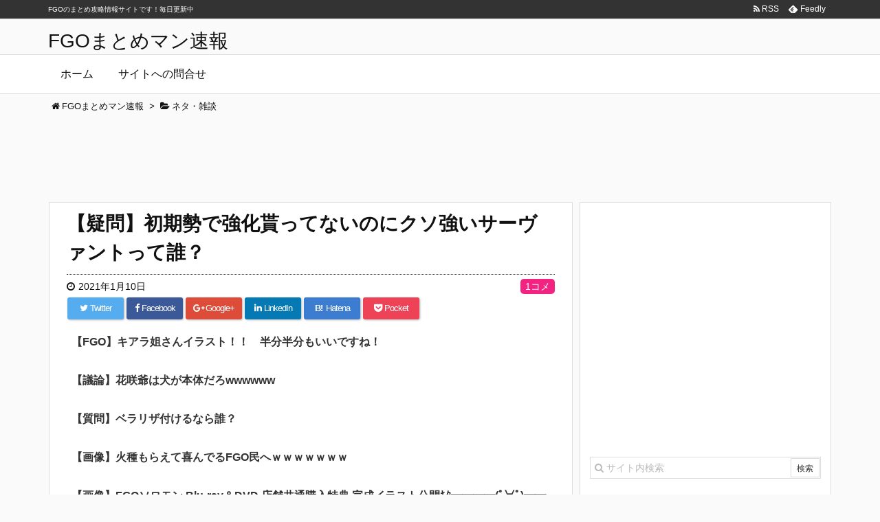

--- FILE ---
content_type: text/html; charset=UTF-8
request_url: https://xn--fgo-yb4b8dta56dif.xyz/68826
body_size: 18392
content:
<!DOCTYPE html>
<html lang="ja" itemscope itemtype="http://schema.org/WebPage">
<head prefix="og: http://ogp.me/ns# article: http://ogp.me/ns/article# fb: http://ogp.me/ns/fb#">
<meta charset="UTF-8" />
<meta http-equiv="X-UA-Compatible" content="IE=edge" />
<meta name="referrer" content="origin">
<meta name="viewport" content="width=device-width, initial-scale=1, user-scalable=yes" />
<title>【疑問】初期勢で強化貰ってないのにクソ強いサーヴァントって誰？ | FGOまとめマン速報</title>
<meta name="robots" content="max-image-preview:large" />
<link rel="dns-prefetch" href="//stats.wp.com" />
<link rel="dns-prefetch" href="//v0.wordpress.com" />
<link rel="dns-prefetch" href="//i0.wp.com" />
<meta name="description" content="&nbsp; 399: 名無しさん 2021/01/10(日) 19:29:04.228 初期勢で強化貰ってないのにクソ強いサーヴァントって誰？ 401: 名無しさん 2021/01/10(日) 19..." />
<meta property="og:type" content="article" />
<meta property="og:url" content="https://xn--fgo-yb4b8dta56dif.xyz/68826" />
<meta property="og:title" content="【疑問】初期勢で強化貰ってないのにクソ強いサーヴァントって誰？ | FGOまとめマン速報" />
<meta property="og:description" content="&nbsp; 399: 名無しさん 2021/01/10(日) 19:29:04.228 初期勢で強化貰ってないのにクソ強いサーヴァントって誰？ 401: 名無しさん 2021/0..." />
<meta property="og:image" content="https://i0.wp.com/xn--fgo-yb4b8dta56dif.xyz/wp-content/uploads/2021/01/ozgsU6z.jpg?fit=1176%2C1467&ssl=1" />
<meta property="og:site_name" content="FGOまとめマン速報" />
<meta property="og:locale" content="ja_JP" />
<meta property="article:section" content="ネタ・雑談" />
<meta property="article:published_time" content="2021-01-10T22:00:48Z" />
<meta property="article:modified_time" content="2021-01-10T21:20:41Z" />
<meta name="twitter:card" content="summary" />
<meta name="twitter:domain" content="xn--fgo-yb4b8dta56dif.xyz" />
		<!-- This site uses the Google Analytics by MonsterInsights plugin v8.15 - Using Analytics tracking - https://www.monsterinsights.com/ -->
							<script src="//www.googletagmanager.com/gtag/js?id=UA-110017189-1"  data-cfasync="false" data-wpfc-render="false" async></script>
			<script data-cfasync="false" data-wpfc-render="false">
				var mi_version = "8.15";
				var mi_track_user = true;
				var mi_no_track_reason = "";
				
								var disableStrs = [
															"ga-disable-UA-110017189-1",
									];

				/* Function to detect opted out users */
				function __gtagTrackerIsOptedOut() {
					for (var index = 0; index < disableStrs.length; index++) {
						if (document.cookie.indexOf(disableStrs[index] + "=true") > -1) {
							return true;
						}
					}

					return false;
				}

				/* Disable tracking if the opt-out cookie exists. */
				if (__gtagTrackerIsOptedOut()) {
					for (var index = 0; index < disableStrs.length; index++) {
						window[disableStrs[index]] = true;
					}
				}

				/* Opt-out function */
				function __gtagTrackerOptout() {
					for (var index = 0; index < disableStrs.length; index++) {
						document.cookie = disableStrs[index] + "=true; expires=Thu, 31 Dec 2099 23:59:59 UTC; path=/";
						window[disableStrs[index]] = true;
					}
				}

				if ("undefined" === typeof gaOptout) {
					function gaOptout() {
						__gtagTrackerOptout();
					}
				}
								window.dataLayer = window.dataLayer || [];

				window.MonsterInsightsDualTracker = {
					helpers: {},
					trackers: {},
				};
				if (mi_track_user) {
					function __gtagDataLayer() {
						dataLayer.push(arguments);
					}

					function __gtagTracker(type, name, parameters) {
						if (!parameters) {
							parameters = {};
						}

						if (parameters.send_to) {
							__gtagDataLayer.apply(null, arguments);
							return;
						}

						if (type === "event") {
							
														parameters.send_to = monsterinsights_frontend.ua;
							__gtagDataLayer(type, name, parameters);
													} else {
							__gtagDataLayer.apply(null, arguments);
						}
					}

					__gtagTracker("js", new Date());
					__gtagTracker("set", {
						"developer_id.dZGIzZG": true,
											});
															__gtagTracker("config", "UA-110017189-1", {"forceSSL":"true"} );
										window.gtag = __gtagTracker;										(function () {
						/* https://developers.google.com/analytics/devguides/collection/analyticsjs/ */
						/* ga and __gaTracker compatibility shim. */
						var noopfn = function () {
							return null;
						};
						var newtracker = function () {
							return new Tracker();
						};
						var Tracker = function () {
							return null;
						};
						var p = Tracker.prototype;
						p.get = noopfn;
						p.set = noopfn;
						p.send = function () {
							var args = Array.prototype.slice.call(arguments);
							args.unshift("send");
							__gaTracker.apply(null, args);
						};
						var __gaTracker = function () {
							var len = arguments.length;
							if (len === 0) {
								return;
							}
							var f = arguments[len - 1];
							if (typeof f !== "object" || f === null || typeof f.hitCallback !== "function") {
								if ("send" === arguments[0]) {
									var hitConverted, hitObject = false, action;
									if ("event" === arguments[1]) {
										if ("undefined" !== typeof arguments[3]) {
											hitObject = {
												"eventAction": arguments[3],
												"eventCategory": arguments[2],
												"eventLabel": arguments[4],
												"value": arguments[5] ? arguments[5] : 1,
											}
										}
									}
									if ("pageview" === arguments[1]) {
										if ("undefined" !== typeof arguments[2]) {
											hitObject = {
												"eventAction": "page_view",
												"page_path": arguments[2],
											}
										}
									}
									if (typeof arguments[2] === "object") {
										hitObject = arguments[2];
									}
									if (typeof arguments[5] === "object") {
										Object.assign(hitObject, arguments[5]);
									}
									if ("undefined" !== typeof arguments[1].hitType) {
										hitObject = arguments[1];
										if ("pageview" === hitObject.hitType) {
											hitObject.eventAction = "page_view";
										}
									}
									if (hitObject) {
										action = "timing" === arguments[1].hitType ? "timing_complete" : hitObject.eventAction;
										hitConverted = mapArgs(hitObject);
										__gtagTracker("event", action, hitConverted);
									}
								}
								return;
							}

							function mapArgs(args) {
								var arg, hit = {};
								var gaMap = {
									"eventCategory": "event_category",
									"eventAction": "event_action",
									"eventLabel": "event_label",
									"eventValue": "event_value",
									"nonInteraction": "non_interaction",
									"timingCategory": "event_category",
									"timingVar": "name",
									"timingValue": "value",
									"timingLabel": "event_label",
									"page": "page_path",
									"location": "page_location",
									"title": "page_title",
								};
								for (arg in args) {
																		if (!(!args.hasOwnProperty(arg) || !gaMap.hasOwnProperty(arg))) {
										hit[gaMap[arg]] = args[arg];
									} else {
										hit[arg] = args[arg];
									}
								}
								return hit;
							}

							try {
								f.hitCallback();
							} catch (ex) {
							}
						};
						__gaTracker.create = newtracker;
						__gaTracker.getByName = newtracker;
						__gaTracker.getAll = function () {
							return [];
						};
						__gaTracker.remove = noopfn;
						__gaTracker.loaded = true;
						window["__gaTracker"] = __gaTracker;
					})();
									} else {
										console.log("");
					(function () {
						function __gtagTracker() {
							return null;
						}

						window["__gtagTracker"] = __gtagTracker;
						window["gtag"] = __gtagTracker;
					})();
									}
			</script>
				<!-- / Google Analytics by MonsterInsights -->
		<link rel="canonical" href="https://xn--fgo-yb4b8dta56dif.xyz/68826" />
<link rel="shortlink" href="https://wp.me/p9b2I9-hU6" />
<link rel="pingback" href="https://xn--fgo-yb4b8dta56dif.xyz/xmlrpc.php" />
<link rel="author" href="https://xn--fgo-yb4b8dta56dif.xyz/author/akiyama" />
<link rel="alternate" type="application/rss+xml" title="FGOまとめマン速報 RSS Feed" href="https://xn--fgo-yb4b8dta56dif.xyz/feed" />
<link rel="alternate" type="application/atom+xml" title="FGOまとめマン速報 Atom Feed" href="https://xn--fgo-yb4b8dta56dif.xyz/feed/atom" />
<link rel="preload" as="font" type="font/woff2" href="//xn--fgo-yb4b8dta56dif.xyz/wp-content/themes/luxeritas/fonts/fontawesome-webfont.woff2" crossorigin />
<link rel="preload" as="font" type="font/woff" href="//xn--fgo-yb4b8dta56dif.xyz/wp-content/themes/luxeritas/fonts/icomoon/fonts/icomoon.woff" crossorigin />
<link rel="stylesheet" id="luxe-css" href="//xn--fgo-yb4b8dta56dif.xyz/wp-content/themes/luxeritas/style.min.css?v=1768675913" media="all" />
<noscript><link rel="stylesheet" id="nav-css" href="//xn--fgo-yb4b8dta56dif.xyz/wp-content/themes/luxeritas/styles/nav.min.css?v=1768675913" media="all" /></noscript>
<noscript><link rel="stylesheet" id="async-css" href="//xn--fgo-yb4b8dta56dif.xyz/wp-content/themes/luxeritas/style.async.min.css?v=1768675913" media="all" /></noscript>
<link rel="stylesheet" id="wp-block-library-css" href="//xn--fgo-yb4b8dta56dif.xyz/wp-includes/css/dist/block-library/style.min.css" media="all" />
<style id="wp-block-library-inline-css">
.has-text-align-justify{text-align:justify;}
</style>
<link rel="stylesheet" id="jetpack-videopress-video-block-view-css" href="//xn--fgo-yb4b8dta56dif.xyz/wp-content/plugins/jetpack/jetpack_vendor/automattic/jetpack-videopress/build/block-editor/blocks/video/view.css?minify=false" media="all" />
<link rel="stylesheet" id="mediaelement-css" href="//xn--fgo-yb4b8dta56dif.xyz/wp-includes/js/mediaelement/mediaelementplayer-legacy.min.css" media="all" />
<link rel="stylesheet" id="wp-mediaelement-css" href="//xn--fgo-yb4b8dta56dif.xyz/wp-includes/js/mediaelement/wp-mediaelement.min.css" media="all" />
<style id="classic-theme-styles-inline-css">
/*! This file is auto-generated */
.wp-block-button__link{color:#fff;background-color:#32373c;border-radius:9999px;box-shadow:none;text-decoration:none;padding:calc(.667em + 2px) calc(1.333em + 2px);font-size:1.125em}.wp-block-file__button{background:#32373c;color:#fff;text-decoration:none}
</style>
<style id="global-styles-inline-css">
body{--wp--preset--color--black: #000000;--wp--preset--color--cyan-bluish-gray: #abb8c3;--wp--preset--color--white: #ffffff;--wp--preset--color--pale-pink: #f78da7;--wp--preset--color--vivid-red: #cf2e2e;--wp--preset--color--luminous-vivid-orange: #ff6900;--wp--preset--color--luminous-vivid-amber: #fcb900;--wp--preset--color--light-green-cyan: #7bdcb5;--wp--preset--color--vivid-green-cyan: #00d084;--wp--preset--color--pale-cyan-blue: #8ed1fc;--wp--preset--color--vivid-cyan-blue: #0693e3;--wp--preset--color--vivid-purple: #9b51e0;--wp--preset--gradient--vivid-cyan-blue-to-vivid-purple: linear-gradient(135deg,rgba(6,147,227,1) 0%,rgb(155,81,224) 100%);--wp--preset--gradient--light-green-cyan-to-vivid-green-cyan: linear-gradient(135deg,rgb(122,220,180) 0%,rgb(0,208,130) 100%);--wp--preset--gradient--luminous-vivid-amber-to-luminous-vivid-orange: linear-gradient(135deg,rgba(252,185,0,1) 0%,rgba(255,105,0,1) 100%);--wp--preset--gradient--luminous-vivid-orange-to-vivid-red: linear-gradient(135deg,rgba(255,105,0,1) 0%,rgb(207,46,46) 100%);--wp--preset--gradient--very-light-gray-to-cyan-bluish-gray: linear-gradient(135deg,rgb(238,238,238) 0%,rgb(169,184,195) 100%);--wp--preset--gradient--cool-to-warm-spectrum: linear-gradient(135deg,rgb(74,234,220) 0%,rgb(151,120,209) 20%,rgb(207,42,186) 40%,rgb(238,44,130) 60%,rgb(251,105,98) 80%,rgb(254,248,76) 100%);--wp--preset--gradient--blush-light-purple: linear-gradient(135deg,rgb(255,206,236) 0%,rgb(152,150,240) 100%);--wp--preset--gradient--blush-bordeaux: linear-gradient(135deg,rgb(254,205,165) 0%,rgb(254,45,45) 50%,rgb(107,0,62) 100%);--wp--preset--gradient--luminous-dusk: linear-gradient(135deg,rgb(255,203,112) 0%,rgb(199,81,192) 50%,rgb(65,88,208) 100%);--wp--preset--gradient--pale-ocean: linear-gradient(135deg,rgb(255,245,203) 0%,rgb(182,227,212) 50%,rgb(51,167,181) 100%);--wp--preset--gradient--electric-grass: linear-gradient(135deg,rgb(202,248,128) 0%,rgb(113,206,126) 100%);--wp--preset--gradient--midnight: linear-gradient(135deg,rgb(2,3,129) 0%,rgb(40,116,252) 100%);--wp--preset--font-size--small: 13px;--wp--preset--font-size--medium: 20px;--wp--preset--font-size--large: 36px;--wp--preset--font-size--x-large: 42px;--wp--preset--spacing--20: 0.44rem;--wp--preset--spacing--30: 0.67rem;--wp--preset--spacing--40: 1rem;--wp--preset--spacing--50: 1.5rem;--wp--preset--spacing--60: 2.25rem;--wp--preset--spacing--70: 3.38rem;--wp--preset--spacing--80: 5.06rem;--wp--preset--shadow--natural: 6px 6px 9px rgba(0, 0, 0, 0.2);--wp--preset--shadow--deep: 12px 12px 50px rgba(0, 0, 0, 0.4);--wp--preset--shadow--sharp: 6px 6px 0px rgba(0, 0, 0, 0.2);--wp--preset--shadow--outlined: 6px 6px 0px -3px rgba(255, 255, 255, 1), 6px 6px rgba(0, 0, 0, 1);--wp--preset--shadow--crisp: 6px 6px 0px rgba(0, 0, 0, 1);}:where(.is-layout-flex){gap: 0.5em;}:where(.is-layout-grid){gap: 0.5em;}body .is-layout-flow > .alignleft{float: left;margin-inline-start: 0;margin-inline-end: 2em;}body .is-layout-flow > .alignright{float: right;margin-inline-start: 2em;margin-inline-end: 0;}body .is-layout-flow > .aligncenter{margin-left: auto !important;margin-right: auto !important;}body .is-layout-constrained > .alignleft{float: left;margin-inline-start: 0;margin-inline-end: 2em;}body .is-layout-constrained > .alignright{float: right;margin-inline-start: 2em;margin-inline-end: 0;}body .is-layout-constrained > .aligncenter{margin-left: auto !important;margin-right: auto !important;}body .is-layout-constrained > :where(:not(.alignleft):not(.alignright):not(.alignfull)){max-width: var(--wp--style--global--content-size);margin-left: auto !important;margin-right: auto !important;}body .is-layout-constrained > .alignwide{max-width: var(--wp--style--global--wide-size);}body .is-layout-flex{display: flex;}body .is-layout-flex{flex-wrap: wrap;align-items: center;}body .is-layout-flex > *{margin: 0;}body .is-layout-grid{display: grid;}body .is-layout-grid > *{margin: 0;}:where(.wp-block-columns.is-layout-flex){gap: 2em;}:where(.wp-block-columns.is-layout-grid){gap: 2em;}:where(.wp-block-post-template.is-layout-flex){gap: 1.25em;}:where(.wp-block-post-template.is-layout-grid){gap: 1.25em;}.has-black-color{color: var(--wp--preset--color--black) !important;}.has-cyan-bluish-gray-color{color: var(--wp--preset--color--cyan-bluish-gray) !important;}.has-white-color{color: var(--wp--preset--color--white) !important;}.has-pale-pink-color{color: var(--wp--preset--color--pale-pink) !important;}.has-vivid-red-color{color: var(--wp--preset--color--vivid-red) !important;}.has-luminous-vivid-orange-color{color: var(--wp--preset--color--luminous-vivid-orange) !important;}.has-luminous-vivid-amber-color{color: var(--wp--preset--color--luminous-vivid-amber) !important;}.has-light-green-cyan-color{color: var(--wp--preset--color--light-green-cyan) !important;}.has-vivid-green-cyan-color{color: var(--wp--preset--color--vivid-green-cyan) !important;}.has-pale-cyan-blue-color{color: var(--wp--preset--color--pale-cyan-blue) !important;}.has-vivid-cyan-blue-color{color: var(--wp--preset--color--vivid-cyan-blue) !important;}.has-vivid-purple-color{color: var(--wp--preset--color--vivid-purple) !important;}.has-black-background-color{background-color: var(--wp--preset--color--black) !important;}.has-cyan-bluish-gray-background-color{background-color: var(--wp--preset--color--cyan-bluish-gray) !important;}.has-white-background-color{background-color: var(--wp--preset--color--white) !important;}.has-pale-pink-background-color{background-color: var(--wp--preset--color--pale-pink) !important;}.has-vivid-red-background-color{background-color: var(--wp--preset--color--vivid-red) !important;}.has-luminous-vivid-orange-background-color{background-color: var(--wp--preset--color--luminous-vivid-orange) !important;}.has-luminous-vivid-amber-background-color{background-color: var(--wp--preset--color--luminous-vivid-amber) !important;}.has-light-green-cyan-background-color{background-color: var(--wp--preset--color--light-green-cyan) !important;}.has-vivid-green-cyan-background-color{background-color: var(--wp--preset--color--vivid-green-cyan) !important;}.has-pale-cyan-blue-background-color{background-color: var(--wp--preset--color--pale-cyan-blue) !important;}.has-vivid-cyan-blue-background-color{background-color: var(--wp--preset--color--vivid-cyan-blue) !important;}.has-vivid-purple-background-color{background-color: var(--wp--preset--color--vivid-purple) !important;}.has-black-border-color{border-color: var(--wp--preset--color--black) !important;}.has-cyan-bluish-gray-border-color{border-color: var(--wp--preset--color--cyan-bluish-gray) !important;}.has-white-border-color{border-color: var(--wp--preset--color--white) !important;}.has-pale-pink-border-color{border-color: var(--wp--preset--color--pale-pink) !important;}.has-vivid-red-border-color{border-color: var(--wp--preset--color--vivid-red) !important;}.has-luminous-vivid-orange-border-color{border-color: var(--wp--preset--color--luminous-vivid-orange) !important;}.has-luminous-vivid-amber-border-color{border-color: var(--wp--preset--color--luminous-vivid-amber) !important;}.has-light-green-cyan-border-color{border-color: var(--wp--preset--color--light-green-cyan) !important;}.has-vivid-green-cyan-border-color{border-color: var(--wp--preset--color--vivid-green-cyan) !important;}.has-pale-cyan-blue-border-color{border-color: var(--wp--preset--color--pale-cyan-blue) !important;}.has-vivid-cyan-blue-border-color{border-color: var(--wp--preset--color--vivid-cyan-blue) !important;}.has-vivid-purple-border-color{border-color: var(--wp--preset--color--vivid-purple) !important;}.has-vivid-cyan-blue-to-vivid-purple-gradient-background{background: var(--wp--preset--gradient--vivid-cyan-blue-to-vivid-purple) !important;}.has-light-green-cyan-to-vivid-green-cyan-gradient-background{background: var(--wp--preset--gradient--light-green-cyan-to-vivid-green-cyan) !important;}.has-luminous-vivid-amber-to-luminous-vivid-orange-gradient-background{background: var(--wp--preset--gradient--luminous-vivid-amber-to-luminous-vivid-orange) !important;}.has-luminous-vivid-orange-to-vivid-red-gradient-background{background: var(--wp--preset--gradient--luminous-vivid-orange-to-vivid-red) !important;}.has-very-light-gray-to-cyan-bluish-gray-gradient-background{background: var(--wp--preset--gradient--very-light-gray-to-cyan-bluish-gray) !important;}.has-cool-to-warm-spectrum-gradient-background{background: var(--wp--preset--gradient--cool-to-warm-spectrum) !important;}.has-blush-light-purple-gradient-background{background: var(--wp--preset--gradient--blush-light-purple) !important;}.has-blush-bordeaux-gradient-background{background: var(--wp--preset--gradient--blush-bordeaux) !important;}.has-luminous-dusk-gradient-background{background: var(--wp--preset--gradient--luminous-dusk) !important;}.has-pale-ocean-gradient-background{background: var(--wp--preset--gradient--pale-ocean) !important;}.has-electric-grass-gradient-background{background: var(--wp--preset--gradient--electric-grass) !important;}.has-midnight-gradient-background{background: var(--wp--preset--gradient--midnight) !important;}.has-small-font-size{font-size: var(--wp--preset--font-size--small) !important;}.has-medium-font-size{font-size: var(--wp--preset--font-size--medium) !important;}.has-large-font-size{font-size: var(--wp--preset--font-size--large) !important;}.has-x-large-font-size{font-size: var(--wp--preset--font-size--x-large) !important;}
.wp-block-navigation a:where(:not(.wp-element-button)){color: inherit;}
:where(.wp-block-post-template.is-layout-flex){gap: 1.25em;}:where(.wp-block-post-template.is-layout-grid){gap: 1.25em;}
:where(.wp-block-columns.is-layout-flex){gap: 2em;}:where(.wp-block-columns.is-layout-grid){gap: 2em;}
.wp-block-pullquote{font-size: 1.5em;line-height: 1.6;}
</style>
<link rel="stylesheet" id="rss-antenna-style-css" href="//xn--fgo-yb4b8dta56dif.xyz/wp-content/plugins/rss-antenna/rss-antenna.css" media="all" />
<link rel="stylesheet" id="wpt-twitter-feed-css" href="//xn--fgo-yb4b8dta56dif.xyz/wp-content/plugins/wp-to-twitter/css/twitter-feed.css" media="all" />
<link rel="stylesheet" id="jetpack_css-css" href="//xn--fgo-yb4b8dta56dif.xyz/wp-content/plugins/jetpack/css/jetpack.css" media="all" />
      <script>
      if (document.location.protocol != "https:") {
          document.location = document.URL.replace(/^http:/i, "https:");
      }
      </script>
      <script src="//xn--fgo-yb4b8dta56dif.xyz/wp-content/themes/luxeritas/js/luxe.async.min.js?v=1768675913" id="async-js" async defer></script>
<script src="//xn--fgo-yb4b8dta56dif.xyz/wp-includes/js/jquery/jquery.min.js" id="jquery-core-js"></script>
<script src="//xn--fgo-yb4b8dta56dif.xyz/wp-includes/js/jquery/jquery-migrate.min.js" id="jquery-migrate-js"></script>
<script src="//xn--fgo-yb4b8dta56dif.xyz/wp-content/themes/luxeritas/js/luxe.min.js?v=1768675913" id="luxe-js" async defer></script>
<script src="//xn--fgo-yb4b8dta56dif.xyz/wp-content/plugins/google-analytics-for-wordpress/assets/js/frontend-gtag.min.js" id="monsterinsights-frontend-script-js"></script>
<script data-cfasync="false" data-wpfc-render="false" id="monsterinsights-frontend-script-js-extra">/* <![CDATA[ */
var monsterinsights_frontend = {"js_events_tracking":"true","download_extensions":"doc,pdf,ppt,zip,xls,docx,pptx,xlsx","inbound_paths":"[]","home_url":"https:\/\/xn--fgo-yb4b8dta56dif.xyz","hash_tracking":"false","ua":"UA-110017189-1","v4_id":""};/* ]]> */
</script>
<link rel="https://api.w.org/" href="https://xn--fgo-yb4b8dta56dif.xyz/wp-json/" /><link rel="alternate" type="application/json" href="https://xn--fgo-yb4b8dta56dif.xyz/wp-json/wp/v2/posts/68826" /><link rel="alternate" type="application/json+oembed" href="https://xn--fgo-yb4b8dta56dif.xyz/wp-json/oembed/1.0/embed?url=https%3A%2F%2Fxn--fgo-yb4b8dta56dif.xyz%2F68826" />
<link rel="alternate" type="text/xml+oembed" href="https://xn--fgo-yb4b8dta56dif.xyz/wp-json/oembed/1.0/embed?url=https%3A%2F%2Fxn--fgo-yb4b8dta56dif.xyz%2F68826&#038;format=xml" />
	<style>img#wpstats{display:none}</style>
		
<!-- Jetpack Open Graph Tags -->
<meta property="og:type" content="article" />
<meta property="og:title" content="【疑問】初期勢で強化貰ってないのにクソ強いサーヴァントって誰？" />
<meta property="og:url" content="https://xn--fgo-yb4b8dta56dif.xyz/68826" />
<meta property="og:description" content="&nbsp; 399: 名無しさん 2021/01/10(日) 19:29:04.228 初期勢で強化貰ってな&hellip;" />
<meta property="article:published_time" content="2021-01-10T13:00:48+00:00" />
<meta property="article:modified_time" content="2021-01-10T12:20:41+00:00" />
<meta property="og:site_name" content="FGOまとめマン速報" />
<meta property="og:image" content="https://i0.wp.com/xn--fgo-yb4b8dta56dif.xyz/wp-content/uploads/2021/01/ozgsU6z.jpg?fit=962%2C1200&#038;ssl=1" />
<meta property="og:image:width" content="962" />
<meta property="og:image:height" content="1200" />
<meta property="og:image:alt" content="" />
<meta property="og:locale" content="ja_JP" />

<!-- End Jetpack Open Graph Tags -->
<link rel="icon" href="https://i0.wp.com/xn--fgo-yb4b8dta56dif.xyz/wp-content/uploads/2017/09/cropped-512x512bb.jpg?fit=32%2C32&#038;ssl=1" sizes="32x32" />
<link rel="icon" href="https://i0.wp.com/xn--fgo-yb4b8dta56dif.xyz/wp-content/uploads/2017/09/cropped-512x512bb.jpg?fit=192%2C192&#038;ssl=1" sizes="192x192" />
<link rel="apple-touch-icon" href="https://i0.wp.com/xn--fgo-yb4b8dta56dif.xyz/wp-content/uploads/2017/09/cropped-512x512bb.jpg?fit=180%2C180&#038;ssl=1" />
<meta name="msapplication-TileImage" content="https://i0.wp.com/xn--fgo-yb4b8dta56dif.xyz/wp-content/uploads/2017/09/cropped-512x512bb.jpg?fit=270%2C270&#038;ssl=1" />
<style id="wp-custom-css">/*
ここに独自の CSS を追加することができます。

詳しくは上のヘルプアイコンをクリックしてください。
*/

div#glssp_div_container {
    z-index: 2147483640!important;
}
div#head-in {
    margin-top: 40px;
}</style><script>
window._wpemojiSettings = {"baseUrl":"https:\/\/s.w.org\/images\/core\/emoji\/14.0.0\/72x72\/","ext":".png","svgUrl":"https:\/\/s.w.org\/images\/core\/emoji\/14.0.0\/svg\/","svgExt":".svg","source":{"concatemoji":"https:\/\/xn--fgo-yb4b8dta56dif.xyz\/wp-includes\/js\/wp-emoji-release.min.js"}};
/*! This file is auto-generated */
!function(i,n){var o,s,e;function c(e){try{var t={supportTests:e,timestamp:(new Date).valueOf()};sessionStorage.setItem(o,JSON.stringify(t))}catch(e){}}function p(e,t,n){e.clearRect(0,0,e.canvas.width,e.canvas.height),e.fillText(t,0,0);var t=new Uint32Array(e.getImageData(0,0,e.canvas.width,e.canvas.height).data),r=(e.clearRect(0,0,e.canvas.width,e.canvas.height),e.fillText(n,0,0),new Uint32Array(e.getImageData(0,0,e.canvas.width,e.canvas.height).data));return t.every(function(e,t){return e===r[t]})}function u(e,t,n){switch(t){case"flag":return n(e,"\ud83c\udff3\ufe0f\u200d\u26a7\ufe0f","\ud83c\udff3\ufe0f\u200b\u26a7\ufe0f")?!1:!n(e,"\ud83c\uddfa\ud83c\uddf3","\ud83c\uddfa\u200b\ud83c\uddf3")&&!n(e,"\ud83c\udff4\udb40\udc67\udb40\udc62\udb40\udc65\udb40\udc6e\udb40\udc67\udb40\udc7f","\ud83c\udff4\u200b\udb40\udc67\u200b\udb40\udc62\u200b\udb40\udc65\u200b\udb40\udc6e\u200b\udb40\udc67\u200b\udb40\udc7f");case"emoji":return!n(e,"\ud83e\udef1\ud83c\udffb\u200d\ud83e\udef2\ud83c\udfff","\ud83e\udef1\ud83c\udffb\u200b\ud83e\udef2\ud83c\udfff")}return!1}function f(e,t,n){var r="undefined"!=typeof WorkerGlobalScope&&self instanceof WorkerGlobalScope?new OffscreenCanvas(300,150):i.createElement("canvas"),a=r.getContext("2d",{willReadFrequently:!0}),o=(a.textBaseline="top",a.font="600 32px Arial",{});return e.forEach(function(e){o[e]=t(a,e,n)}),o}function t(e){var t=i.createElement("script");t.src=e,t.defer=!0,i.head.appendChild(t)}"undefined"!=typeof Promise&&(o="wpEmojiSettingsSupports",s=["flag","emoji"],n.supports={everything:!0,everythingExceptFlag:!0},e=new Promise(function(e){i.addEventListener("DOMContentLoaded",e,{once:!0})}),new Promise(function(t){var n=function(){try{var e=JSON.parse(sessionStorage.getItem(o));if("object"==typeof e&&"number"==typeof e.timestamp&&(new Date).valueOf()<e.timestamp+604800&&"object"==typeof e.supportTests)return e.supportTests}catch(e){}return null}();if(!n){if("undefined"!=typeof Worker&&"undefined"!=typeof OffscreenCanvas&&"undefined"!=typeof URL&&URL.createObjectURL&&"undefined"!=typeof Blob)try{var e="postMessage("+f.toString()+"("+[JSON.stringify(s),u.toString(),p.toString()].join(",")+"));",r=new Blob([e],{type:"text/javascript"}),a=new Worker(URL.createObjectURL(r),{name:"wpTestEmojiSupports"});return void(a.onmessage=function(e){c(n=e.data),a.terminate(),t(n)})}catch(e){}c(n=f(s,u,p))}t(n)}).then(function(e){for(var t in e)n.supports[t]=e[t],n.supports.everything=n.supports.everything&&n.supports[t],"flag"!==t&&(n.supports.everythingExceptFlag=n.supports.everythingExceptFlag&&n.supports[t]);n.supports.everythingExceptFlag=n.supports.everythingExceptFlag&&!n.supports.flag,n.DOMReady=!1,n.readyCallback=function(){n.DOMReady=!0}}).then(function(){return e}).then(function(){var e;n.supports.everything||(n.readyCallback(),(e=n.source||{}).concatemoji?t(e.concatemoji):e.wpemoji&&e.twemoji&&(t(e.twemoji),t(e.wpemoji)))}))}((window,document),window._wpemojiSettings);
</script>
<style>
img.wp-smiley,
img.emoji {
	display: inline !important;
	border: none !important;
	box-shadow: none !important;
	height: 1em !important;
	width: 1em !important;
	margin: 0 0.07em !important;
	vertical-align: -0.1em !important;
	background: none !important;
	padding: 0 !important;
}
</style>
	
	<div class="pcnone">
<!-- interstitial_ここから -->

<!-- interstitial_ここまで -->
	</div>

<!-- Google Tag Manager -->
<script>(function(w,d,s,l,i){w[l]=w[l]||[];w[l].push({'gtm.start':
new Date().getTime(),event:'gtm.js'});var f=d.getElementsByTagName(s)[0],
j=d.createElement(s),dl=l!='dataLayer'?'&l='+l:'';j.async=true;j.src=
'https://www.googletagmanager.com/gtm.js?id='+i+dl;f.parentNode.insertBefore(j,f);
})(window,document,'script','dataLayer','GTM-NV8QTZW');</script>
<!-- End Google Tag Manager -->

<!-- Adstir ADX HEAD -->
<script async src="https://securepubads.g.doubleclick.net/tag/js/gpt.js"></script>
<script>
  window.googletag = window.googletag || {cmd: []};
  googletag.cmd.push(function() {
    googletag.defineSlot('/34264398,22546323020/adstir_5594_64513_163465', [[300, 250], 'fluid', [336, 280]], 'div-gpt-ad-1628759365137-0').addService(googletag.pubads());
    googletag.defineSlot('/34264398,22546323020/adstir_5594_64513_163572', [[336, 280], [300, 250], 'fluid'], 'div-gpt-ad-1628748801786-0').addService(googletag.pubads());
    googletag.defineSlot('/34264398,22546323020/adstir_5594_64513_163573', ['fluid', [336, 280], [300, 250]], 'div-gpt-ad-1628748836665-0').addService(googletag.pubads());
    googletag.defineSlot('/34264398,22546323020/adstir_5594_64513_163574', [[300, 250], [336, 280], 'fluid'], 'div-gpt-ad-1628748865111-0').addService(googletag.pubads());
    googletag.defineSlot('/34264398,22546323020/adstir_5594_64513_163577', [[300, 250], [336, 280], 'fluid'], 'div-gpt-ad-1628748887195-0').addService(googletag.pubads());
    googletag.defineSlot('/34264398,22546323020/adstir_5594_64513_227924', ['fluid', [300, 250], [336, 280]], 'div-gpt-ad-1629248411692-0').addService(googletag.pubads());
    googletag.defineSlot('/34264398,22546323020/adstir_5594_64513_227925', ['fluid', [336, 280], [300, 250]], 'div-gpt-ad-1629184681753-0').addService(googletag.pubads());
    googletag.defineSlot('/34264398,22546323020/adstir_5594_64513_227926', [[336, 280], 'fluid', [300, 250]], 'div-gpt-ad-1629184706223-0').addService(googletag.pubads());
    googletag.pubads().enableSingleRequest();
    googletag.enableServices();
  });
</script>



</head>
<body data-rsssl=1 class="post-template-default single single-post postid-68826 single-format-standard">

<!-- Google Tag Manager (noscript) -->
<noscript><iframe src="https://www.googletagmanager.com/ns.html?id=GTM-NV8QTZW"
height="0" width="0" style="display:none;visibility:hidden"></iframe></noscript>
<!-- End Google Tag Manager (noscript) -->

<div id="header" itemscope itemtype="https://schema.org/WPHeader">
<header>
<div id="head-in">
<div class="head-cover">
<div class="info" itemscope itemtype="http://schema.org/WebSite">
<p class="sitename"><a href="https://xn--fgo-yb4b8dta56dif.xyz/" itemprop="url"><span itemprop="name about">FGOまとめマン速報</span></a></p>
<!--
<p class="desc" itemprop="alternativeHeadline">FGOのまとめ攻略情報サイトです！毎日更新中</p>
-->
</div><!--/.info-->
</div><!--/.head-cover-->
<nav itemscope itemtype="http://schema.org/SiteNavigationElement">
<div id="nav">
<div id="gnavi">
<div class="menu"><ul>
<li ><a itemprop="url" href="https://xn--fgo-yb4b8dta56dif.xyz/"><span itemprop="name">ホーム</span></a></li><li class="page_item page-item-30"><a itemprop="url" href="https://xn--fgo-yb4b8dta56dif.xyz/toiawase"><span itemprop="name">サイトへの問合せ</span></a></li>
</ul></div>
<div id="data-prev" data-prev="https://xn--fgo-yb4b8dta56dif.xyz/68825"></div>
<div id="data-next" data-next="https://xn--fgo-yb4b8dta56dif.xyz/68824"></div>
<ul class="mobile-nav">
<li class="mob-menu"><i class="fa fa-list fa-fw"></i><p>Menu</p></li>
<li class="mob-side"><i class="fa fa-exchange"></i><p>Sidebar</p></li>
<li class="mob-prev"><i>&laquo;</i><p>Prev</p></li>
<li class="mob-next"><i>&raquo;</i><p>Next</p></li>
<li class="mob-search"><i class="fa fa-search"></i><p>Search</p></li>
</ul>
</div><!--/#gnavi-->
<div class="cboth"></div>
</div><!--/#nav-->
<div class="band">
<div id="head-band">
<div class="band-menu">

<div class="description" itemprop="alternativeHeadline">FGOのまとめ攻略情報サイトです！毎日更新中</div>

<ul><li><span class="snsf rss"><a href="https://xn--fgo-yb4b8dta56dif.xyz/feed" target="_blank" title="RSS" rel="nofollow" itemprop="sameAs url">&nbsp;<i class="fa fa-rss"></i>&nbsp;<span class="fname">RSS</span>&nbsp;</a></span></li>
<li><span class="snsf feedly"><a href="//feedly.com/index.html#subscription/feed/https%3A%2F%2Fxn--fgo-yb4b8dta56dif.xyz%2Ffeed" target="_blank" title="Feedly" rel="nofollow" itemprop="sameAs url">&nbsp;<i class="ico-feedly"></i>&nbsp;<span class="fname">Feedly</span>&nbsp;</a></span></li>
</ul>
</div>
</div><!--/#head-band-->
</div><!--/.band-->
</nav>
</div><!--/#head-in-->
</header>
</div><!--/#header-->
<div class="container">
<div itemprop="breadcrumb">
<ol id="breadcrumb" itemscope itemtype="http://schema.org/BreadcrumbList">
<li itemscope itemtype="http://schema.org/ListItem" itemprop="itemListElement"><i class="fa fa-home fa-fw"></i><a itemprop="item" href="https://xn--fgo-yb4b8dta56dif.xyz/"><span itemprop="name">FGOまとめマン速報</span></a><meta itemprop="position" content="1" /><i class="arrow">&gt;</i></li><li itemscope itemtype="http://schema.org/ListItem" itemprop="itemListElement"><i class="fa fa-folder-open"></i><a itemprop="item" href="https://xn--fgo-yb4b8dta56dif.xyz/category/%e3%83%8d%e3%82%bf%e3%83%bb%e9%9b%91%e8%ab%87"><span itemprop="name">ネタ・雑談</span></a><meta itemprop="position" content="2" /></li></ol><!--/breadcrumb-->
</div>
<div id="classictextwidget-9" class="widget head-under classic-textwidget custom-classic-textwidget">			<div class="classic-text-widget"><div class="ad">
<script async src="//pagead2.googlesyndication.com/pagead/js/adsbygoogle.js"></script>
<!-- FGO_PC_ヘッダー下 -->
<ins class="adsbygoogle"
     style="display:inline-block;width:728px;height:90px"
     data-ad-client="ca-pub-2241391442813877"
     data-ad-slot="4929621300"></ins>
<script>
(adsbygoogle = window.adsbygoogle || []).push({});
</script>
</div></div>
		</div><div id="primary" class="clearfix">
<div id="main">
<main>
<article>
<div id="core" class="grid">
<div itemprop="mainEntityOfPage" id="post-68826" class="post post-68826 type-post status-publish format-standard has-post-thumbnail hentry category-6">
<h1 class="entry-title" itemprop="headline name">【疑問】初期勢で強化貰ってないのにクソ強いサーヴァントって誰？</h1>
<div class="clearfix">
<p class="meta"><i class="fa fa-clock-o"></i><span class="date published"><time class="entry-date updated" datetime="2021-01-10T22:00:48+09:00" itemprop="datePublished">2021年1月10日</time></span> <span class='commentnum'><a href='https://xn--fgo-yb4b8dta56dif.xyz/68826#comments'>1コメ</a></span></p><aside>
<div id="sns-tops">
<div class="sns-c">
<ul class="snsb clearfix">
<!--twitter-->
<li class="twitter"><a href="//twitter.com/share?text=%E3%80%90%E7%96%91%E5%95%8F%E3%80%91%E5%88%9D%E6%9C%9F%E5%8B%A2%E3%81%A7%E5%BC%B7%E5%8C%96%E8%B2%B0%E3%81%A3%E3%81%A6%E3%81%AA%E3%81%84%E3%81%AE%E3%81%AB%E3%82%AF%E3%82%BD%E5%BC%B7%E3%81%84%E3%82%B5%E3%83%BC%E3%83%B4%E3%82%A1%E3%83%B3%E3%83%88%E3%81%A3%E3%81%A6%E8%AA%B0%EF%BC%9F%20%7C%20FGO%E3%81%BE%E3%81%A8%E3%82%81%E3%83%9E%E3%83%B3%E9%80%9F%E5%A0%B1&amp;url=https://xn--fgo-yb4b8dta56dif.xyz/68826" title="Tweet" target="_blank" rel="nofollow"><i class="fa fa-twitter">&nbsp;</i><span class="snsname">Twitter</span></a></li>
<!--facebook-->
<li class="facebook"><a href="//www.facebook.com/sharer/sharer.php?u=https://xn--fgo-yb4b8dta56dif.xyz/68826&amp;t=%E3%80%90%E7%96%91%E5%95%8F%E3%80%91%E5%88%9D%E6%9C%9F%E5%8B%A2%E3%81%A7%E5%BC%B7%E5%8C%96%E8%B2%B0%E3%81%A3%E3%81%A6%E3%81%AA%E3%81%84%E3%81%AE%E3%81%AB%E3%82%AF%E3%82%BD%E5%BC%B7%E3%81%84%E3%82%B5%E3%83%BC%E3%83%B4%E3%82%A1%E3%83%B3%E3%83%88%E3%81%A3%E3%81%A6%E8%AA%B0%EF%BC%9F%20%7C%20FGO%E3%81%BE%E3%81%A8%E3%82%81%E3%83%9E%E3%83%B3%E9%80%9F%E5%A0%B1" title="Share on Facebook" target="_blank" rel="nofollow"><i class="fa fa-facebook">&nbsp;</i><span class="snsname">Facebook</span></a></li>
<!--google+1-->
<li class="google"><a href="//plus.google.com/share?url=https://xn--fgo-yb4b8dta56dif.xyz/68826" onclick="javascript:window.open(this.href, '', 'menubar=no,toolbar=no,resizable=yes,scrollbars=yes,height=600,width=600');return false;" title="Google+" target="_blank" rel="nofollow"><i class="fa fa-google-plus">&nbsp;</i><span class="snsname">Google+</span></a></li>
<!--linkedin-->
<li class="linkedin"><a href="//www.linkedin.com/shareArticle?mini=true&amp;url=https://xn--fgo-yb4b8dta56dif.xyz/68826&amp;title=%E3%80%90%E7%96%91%E5%95%8F%E3%80%91%E5%88%9D%E6%9C%9F%E5%8B%A2%E3%81%A7%E5%BC%B7%E5%8C%96%E8%B2%B0%E3%81%A3%E3%81%A6%E3%81%AA%E3%81%84%E3%81%AE%E3%81%AB%E3%82%AF%E3%82%BD%E5%BC%B7%E3%81%84%E3%82%B5%E3%83%BC%E3%83%B4%E3%82%A1%E3%83%B3%E3%83%88%E3%81%A3%E3%81%A6%E8%AA%B0%EF%BC%9F%20%7C%20FGO%E3%81%BE%E3%81%A8%E3%82%81%E3%83%9E%E3%83%B3%E9%80%9F%E5%A0%B1&amp;summary=%26nbsp%3B%20399%3A%20%E5%90%8D%E7%84%A1%E3%81%97%E3%81%95%E3%82%93%202021%2F01%2F10%28%E6%97%A5%29%2019%3A29%3A04.228%20%E5%88%9D%E6%9C%9F%E5%8B%A2%E3%81%A7%E5%BC%B7%E5%8C%96%E8%B2%B0%E3%81%A3%E3%81%A6%E3%81%AA%E3%81%84%E3%81%AE%E3%81%AB%E3%82%AF%E3%82%BD%E5%BC%B7%E3%81%84%E3%82%B5%E3%83%BC%E3%83%B4%E3%82%A1%E3%83%B3%E3%83%88%E3%81%A3%E3%81%A6%E8%AA%B0%EF%BC%9F%20401%3A%20%E5%90%8D%E7%84%A1%E3%81%97%E3%81%95%E3%82%93%202021%2F01%2F10%28%E6%97%A5%29%2019..." title="Share on LinkedIn" target="_blank" rel="nofollow"><i class="fa fa-linkedin">&nbsp;</i><span class="snsname">LinkedIn</span></a></li>
<!--hatena-->
<li class="hatena"><a href="//b.hatena.ne.jp/add?mode=confirm&amp;url=https://xn--fgo-yb4b8dta56dif.xyz/68826&amp;title=%E3%80%90%E7%96%91%E5%95%8F%E3%80%91%E5%88%9D%E6%9C%9F%E5%8B%A2%E3%81%A7%E5%BC%B7%E5%8C%96%E8%B2%B0%E3%81%A3%E3%81%A6%E3%81%AA%E3%81%84%E3%81%AE%E3%81%AB%E3%82%AF%E3%82%BD%E5%BC%B7%E3%81%84%E3%82%B5%E3%83%BC%E3%83%B4%E3%82%A1%E3%83%B3%E3%83%88%E3%81%A3%E3%81%A6%E8%AA%B0%EF%BC%9F%20%7C%20FGO%E3%81%BE%E3%81%A8%E3%82%81%E3%83%9E%E3%83%B3%E9%80%9F%E5%A0%B1" title="Bookmark at Hatena" target="_blank" rel="nofollow"><i class="fa fa-hatena">B!</i>&nbsp;<span class="snsname">Hatena</span></a></li>
<!--pocket-->
<li class="pocket"><a href="//getpocket.com/edit?url=https://xn--fgo-yb4b8dta56dif.xyz/68826" title="Pocket: Read it Later" target="_blank" rel="nofollow"><i class="fa fa-get-pocket">&nbsp;</i><span class="snsname">Pocket</span></a></li>
</ul>
<div class="clearfix"></div>
</div>
</div>
</aside>
<div id="classictextwidget-5" class="widget post-title-under classic-textwidget custom-classic-textwidget">			<div class="classic-text-widget"><div class='rss-antenna'>
<ul class="widgets-list-layout no-grav">
	
<li>
	<div class='rss-item'>
	<a href="https://fgo.matomegamer.com/rssview/274363" target="_blank" rel="nofollow" onclick="_gaq.push(['_trackEvent', 'RSS-2', 'fgo.matomegamer.com', '【FGO】キアラ姐さんイラスト！！　半分半分もいいですね！', , true]);">
		<p class='title'>
			【FGO】キアラ姐さんイラスト！！　半分半分もいいですね！		</p>
		<p class='info'>
			<!-- <span class='sitename'>[まとめゲーマー] 2026/01/18 01:20</span> -->
		</p>
					<p class='description-only'>
							</p>
				<!-- <br> -->
	</a>
	</div>
</li>
	
<li>
	<div class='rss-item'>
	<a href="https://fgo.wakuwakugamer.net/view/1302302" target="_blank" rel="nofollow" onclick="_gaq.push(['_trackEvent', 'RSS-2', 'fgo.wakuwakugamer.net', '【議論】花咲爺は犬が本体だろwwwwww', , true]);">
		<p class='title'>
			【議論】花咲爺は犬が本体だろwwwwww		</p>
		<p class='info'>
			<!-- <span class='sitename'>[FGO攻略まとめアンテナ速報] 2026/01/17 23:01</span> -->
		</p>
					<p class='description-only'>
							</p>
				<!-- <br> -->
	</a>
	</div>
</li>
	
<li>
	<div class='rss-item'>
	<a href="http://fategrandorder.atna.jp/items/view/328233" target="_blank" rel="nofollow" onclick="_gaq.push(['_trackEvent', 'RSS-2', 'fategrandorder.atna.jp', '【質問】ベラリザ付けるなら誰？', , true]);">
		<p class='title'>
			【質問】ベラリザ付けるなら誰？		</p>
		<p class='info'>
			<!-- <span class='sitename'>[antenamaker] 2021/10/30 00:30</span> -->
		</p>
					<p class='description-only'>
							</p>
				<!-- <br> -->
	</a>
	</div>
</li>
	
<li>
	<div class='rss-item'>
	<a href="http://fategrandorder.atna.jp/items/view/328231" target="_blank" rel="nofollow" onclick="_gaq.push(['_trackEvent', 'RSS-2', 'fategrandorder.atna.jp', '【画像】火種もらえて喜んでるFGO民へｗｗｗｗｗｗｗ', , true]);">
		<p class='title'>
			【画像】火種もらえて喜んでるFGO民へｗｗｗｗｗｗｗ		</p>
		<p class='info'>
			<!-- <span class='sitename'>[antenamaker] 2021/10/30 00:29</span> -->
		</p>
					<p class='description-only'>
							</p>
				<!-- <br> -->
	</a>
	</div>
</li>
	
<li>
	<div class='rss-item'>
	<a href="http://fategrandorder.atna.jp/items/view/328229" target="_blank" rel="nofollow" onclick="_gaq.push(['_trackEvent', 'RSS-2', 'fategrandorder.atna.jp', '【画像】FGOソロモン Blu-ray＆DVD 店舗共通購入特典 完成イラスト公開ｷﾀ━━━━(ﾟ∀ﾟ)━━━━!!', , true]);">
		<p class='title'>
			【画像】FGOソロモン Blu-ray＆DVD 店舗共通購入特典 完成イラスト公開ｷﾀ━━━━(ﾟ∀ﾟ)━━━━!!		</p>
		<p class='info'>
			<!-- <span class='sitename'>[antenamaker] 2021/10/30 00:28</span> -->
		</p>
					<p class='description-only'>
							</p>
				<!-- <br> -->
	</a>
	</div>
</li>
	
<li>
	<div class='rss-item'>
	<a href="http://fategrandorder.atna.jp/items/view/328225" target="_blank" rel="nofollow" onclick="_gaq.push(['_trackEvent', 'RSS-2', 'fategrandorder.atna.jp', '【疑問】弓の☆5いないんだけど今の環境的にジャンヌ狙うよりイシュタル待つべきかね？？？', , true]);">
		<p class='title'>
			【疑問】弓の☆5いないんだけど今の環境的にジャンヌ狙うよりイシュタル待つべきかね？？？		</p>
		<p class='info'>
			<!-- <span class='sitename'>[antenamaker] 2021/10/30 00:27</span> -->
		</p>
					<p class='description-only'>
							</p>
				<!-- <br> -->
	</a>
	</div>
</li>
	
<li>
	<div class='rss-item'>
	<a href="http://fategrandorder.atna.jp/items/view/328226" target="_blank" rel="nofollow" onclick="_gaq.push(['_trackEvent', 'RSS-2', 'fategrandorder.atna.jp', '【ネタ】あの鯖のサンタあくしろや！！！！！！！！！！！！', , true]);">
		<p class='title'>
			【ネタ】あの鯖のサンタあくしろや！！！！！！！！！！！！		</p>
		<p class='info'>
			<!-- <span class='sitename'>[antenamaker] 2021/10/30 00:26</span> -->
		</p>
					<p class='description-only'>
							</p>
				<!-- <br> -->
	</a>
	</div>
</li>
	</ul>
</div>
</div>
		</div>
<p> </p>
<dl>
<dt>399: <span style="color: green;font-weight: bold">名無しさん</span> <span style="color: gray"> 2021/01/10(日) 19:29:04.228 </span>
</dt>
<dd class="t_b" style="font-weight: bold;color: #ff0000;padding-left: 10px;margin-bottom: 45px">初期勢で強化貰ってないのにクソ強いサーヴァントって誰？</dd>
<dt style="margin-left: 10px">401: <span style="color: green;font-weight: bold">名無しさん</span> <span style="color: gray"> 2021/01/10(日) 19:29:42.976 </span>
</dt>
<dd class="t_b t_i" style="font-weight: bold;padding-left: 10px;margin-left: 10px;margin-bottom: 45px">
<span class="anchor" style="color: mediumblue">&gt;&gt;399</span><br>
オルタニニ</dd>
<dt style="margin-left: 10px">402: <span style="color: green;font-weight: bold">名無しさん</span> <span style="color: gray"> 2021/01/10(日) 19:30:18.810 </span>
</dt>
<dd class="t_b t_i" style="font-weight: bold;padding-left: 10px;margin-left: 10px;margin-bottom: 45px">
<span class="anchor" style="color: mediumblue">&gt;&gt;399</span><br>
千葉県の代表GEO様 <a href="https://i0.wp.com/xn--fgo-yb4b8dta56dif.xyz/wp-content/uploads/2021/01/ozgsU6z.jpg?ssl=1" class="external"><img decoding="async" fetchpriority="high" class="size-full wp-image-68830 aligncenter" src="https://i0.wp.com/xn--fgo-yb4b8dta56dif.xyz/wp-content/uploads/2021/01/ozgsU6z.jpg?resize=1176%2C1467&#038;ssl=1" alt="" width="1176" height="1467" srcset="https://i0.wp.com/xn--fgo-yb4b8dta56dif.xyz/wp-content/uploads/2021/01/ozgsU6z.jpg?w=1176&amp;ssl=1 1176w, https://i0.wp.com/xn--fgo-yb4b8dta56dif.xyz/wp-content/uploads/2021/01/ozgsU6z.jpg?resize=320%2C400&amp;ssl=1 320w, https://i0.wp.com/xn--fgo-yb4b8dta56dif.xyz/wp-content/uploads/2021/01/ozgsU6z.jpg?resize=768%2C958&amp;ssl=1 768w, https://i0.wp.com/xn--fgo-yb4b8dta56dif.xyz/wp-content/uploads/2021/01/ozgsU6z.jpg?resize=401%2C500&amp;ssl=1 401w" sizes="(max-width: 1000px) 100vw, 1000px" data-recalc-dims="1"></a><br>
<a class="image" href="https://i.imgur.com/ozgsU6z.jpg" target="_blank" rel="noopener" class="external">https://i.imgur.com/ozgsU6z.jpg</a>
</dd>
<div class="ad">
<script async src="https://pagead2.googlesyndication.com/pagead/js/adsbygoogle.js?client=ca-pub-2241391442813877" crossorigin="anonymous"></script>
<!-- FGO_PC_記事中 -->
<ins class="adsbygoogle" style="display:inline-block;width:336px;height:280px" data-ad-client="ca-pub-2241391442813877" data-ad-slot="3919791965"></ins>
<script>
     (adsbygoogle = window.adsbygoogle || []).push({});
</script>
</div>
<dt>404: <span style="color: green;font-weight: bold">名無しさん</span> <span style="color: gray"> 2021/01/10(日) 19:31:01.444 </span>
</dt>
<dd class="t_b" style="font-weight: bold;color: #008000;padding-left: 10px;margin-bottom: 45px">ジャックちゃん！
<p>って思ったけどジャックちゃんは最初から宝具強化あったか</p>
</dd>
<dt>406: <span style="color: green;font-weight: bold">名無しさん</span> <span style="color: gray"> 2021/01/10(日) 19:32:25.653 </span>
</dt>
<dd class="t_b" style="font-weight: bold;padding-left: 10px;margin-bottom: 45px">タニキもオジマンもエレちゃんも強化欲しいんですけど</dd>
<dt>408: <span style="color: green;font-weight: bold">名無しさん</span> <span style="color: gray"> 2021/01/10(日) 19:32:59.173 </span>
</dt>
<dd class="t_b" style="font-weight: bold;color: #3366ff;padding-left: 10px;margin-bottom: 45px">ゲオルギウス宝具強化ぐらい貰ってるだろと思ったらこいつまだ貰ってないのかよ<br>
どうなってんだよfgo</dd>
<dt style="margin-left: 10px">416: <span style="color: green;font-weight: bold">名無しさん</span> <span style="color: gray"> 2021/01/10(日) 19:35:06.375 </span>
</dt>
<dd class="t_b t_i" style="font-weight: bold;padding-left: 10px;margin-left: 10px;margin-bottom: 45px">
<span class="anchor" style="color: mediumblue">&gt;&gt;408</span><br>
だって強えじゃん</dd>
<div class="ad">
<script async src="https://pagead2.googlesyndication.com/pagead/js/adsbygoogle.js?client=ca-pub-2241391442813877" crossorigin="anonymous"></script>
<!-- FGO_PC_記事中 -->
<ins class="adsbygoogle" style="display:inline-block;width:336px;height:280px" data-ad-client="ca-pub-2241391442813877" data-ad-slot="3919791965"></ins>
<script>
     (adsbygoogle = window.adsbygoogle || []).push({});
</script>
</div>
<dt style="margin-left: 10px">420: <span style="color: green;font-weight: bold">名無しさん</span> <span style="color: gray"> 2021/01/10(日) 19:35:45.265 </span>
</dt>
<dd class="t_b t_i" style="font-weight: bold;color: #3366ff;padding-left: 10px;margin-left: 10px;margin-bottom: 45px">
<span class="anchor" style="color: mediumblue">&gt;&gt;416</span><br>
強いやつでも強化貰ってるしこいつ一応初期勢だぞ</dd>
<dt>410: <span style="color: green;font-weight: bold">名無しさん</span> <span style="color: gray"> 2021/01/10(日) 19:33:27.210 </span>
</dt>
<dd class="t_b" style="font-weight: bold;font-size: 20px;line-height: 27px;padding-left: 10px;margin-bottom: 45px">オジマンはモーション追加せい</dd>
<dt>417: <span style="color: green;font-weight: bold">名無しさん</span> <span style="color: gray"> 2021/01/10(日) 19:35:24.344 </span>
</dt>
<dd class="t_b" style="font-weight: bold;font-size: 24px;line-height: 36px;padding-left: 10px;margin-bottom: 45px">タニキは強化不要だろ</dd>
<dt>425: <span style="color: green;font-weight: bold">名無しさん</span> <span style="color: gray"> 2021/01/10(日) 19:37:47.955 </span>
</dt>
<dd class="t_b" style="font-weight: bold;padding-left: 10px;margin-bottom: 45px">ゲオル先生の宝具強化しても喜ぶの冤罪剣グラムで遊んでる人ぐらいでは？</dd>
<div class="ad">
<script async src="https://pagead2.googlesyndication.com/pagead/js/adsbygoogle.js?client=ca-pub-2241391442813877" crossorigin="anonymous"></script>
<!-- FGO_PC_記事中 -->
<ins class="adsbygoogle" style="display:inline-block;width:336px;height:280px" data-ad-client="ca-pub-2241391442813877" data-ad-slot="3919791965"></ins>
<script>
     (adsbygoogle = window.adsbygoogle || []).push({});
</script>
</div>
<dt>432: <span style="color: green;font-weight: bold">名無しさん</span> <span style="color: gray"> 2021/01/10(日) 19:39:57.838 </span>
</dt>
<dd class="t_b" style="font-weight: bold;font-size: 20px;line-height: 27px;padding-left: 10px;margin-bottom: 45px">ゲオル先生は強化でクラス相性がルーラーになるぞ</dd>
</dl>
<p style="color: gray;text-align: right"><span style="font-size: xx-small">引用元：https://hebi.5ch.net/test/read.cgi/news4vip/1610263385/</span></p>
<div id="classictextwidget-15" class="widget posts-under-1 classic-textwidget custom-classic-textwidget">			<div class="classic-text-widget"><div class='rss-antenna'>
<ul class="widgets-list-layout no-grav">
	
<li>
	<div class='rss-item'>
	<a href="https://fgo.wakuwakugamer.net/view/1302302" class="rss_lnk" target="_blank" rel="nofollow" onclick="_gaq.push(['_trackEvent', 'RSS-3', 'fgo.wakuwakugamer.net', '【議論】花咲爺は犬が本体だろwwwwww', , true]);">
		<p class='title'>
			【議論】花咲爺は犬が本体だろwwwwww		</p>
		<p class='info'>
			<!-- <span class='sitename'>[FGO攻略まとめアンテナ速報] 2026/01/17 23:01</span> -->
		</p>
					<p class='description-only'>
							</p>
				<!-- <br> -->
	</a>
	</div>
</li>
	</ul>
</div>
</div>
		</div>




<div class="meta-box">
<p class="meta meta-u"><i class="fa fa-folder"></i><span class="category" itemprop="keywords"><a href="https://xn--fgo-yb4b8dta56dif.xyz/category/%e3%83%8d%e3%82%bf%e3%83%bb%e9%9b%91%e8%ab%87">ネタ・雑談</a></span> <span class='commentnum'><a href='https://xn--fgo-yb4b8dta56dif.xyz/68826#comments'>1コメ</a></span></p><p class="vcard author"><i class="fa fa-pencil"></i>Posted by <span class="fn" itemprop="editor author creator copyrightHolder"><a href="https://xn--fgo-yb4b8dta56dif.xyz/author/ogyaaa">ogyaaa</a></span></p>
</div><!--/.meta-box-->


</div>

<hr /></div><!--/.post-->
<aside>
<div class="sns-msg" ><h2>よろしければシェアお願いします</h2></div>
<aside>
<div id="sns-bottoms">
<div class="sns-c">
<ul class="snsb clearfix">
<!--twitter-->
<li class="twitter"><a href="//twitter.com/share?text=%E3%80%90%E7%96%91%E5%95%8F%E3%80%91%E5%88%9D%E6%9C%9F%E5%8B%A2%E3%81%A7%E5%BC%B7%E5%8C%96%E8%B2%B0%E3%81%A3%E3%81%A6%E3%81%AA%E3%81%84%E3%81%AE%E3%81%AB%E3%82%AF%E3%82%BD%E5%BC%B7%E3%81%84%E3%82%B5%E3%83%BC%E3%83%B4%E3%82%A1%E3%83%B3%E3%83%88%E3%81%A3%E3%81%A6%E8%AA%B0%EF%BC%9F%20%7C%20FGO%E3%81%BE%E3%81%A8%E3%82%81%E3%83%9E%E3%83%B3%E9%80%9F%E5%A0%B1&amp;url=https://xn--fgo-yb4b8dta56dif.xyz/68826" title="Tweet" target="_blank" rel="nofollow"><i class="fa fa-twitter">&nbsp;</i><span class="snsname">Twitter</span></a></li>
<!--facebook-->
<li class="facebook"><a href="//www.facebook.com/sharer/sharer.php?u=https://xn--fgo-yb4b8dta56dif.xyz/68826&amp;t=%E3%80%90%E7%96%91%E5%95%8F%E3%80%91%E5%88%9D%E6%9C%9F%E5%8B%A2%E3%81%A7%E5%BC%B7%E5%8C%96%E8%B2%B0%E3%81%A3%E3%81%A6%E3%81%AA%E3%81%84%E3%81%AE%E3%81%AB%E3%82%AF%E3%82%BD%E5%BC%B7%E3%81%84%E3%82%B5%E3%83%BC%E3%83%B4%E3%82%A1%E3%83%B3%E3%83%88%E3%81%A3%E3%81%A6%E8%AA%B0%EF%BC%9F%20%7C%20FGO%E3%81%BE%E3%81%A8%E3%82%81%E3%83%9E%E3%83%B3%E9%80%9F%E5%A0%B1" title="Share on Facebook" target="_blank" rel="nofollow"><i class="fa fa-facebook">&nbsp;</i><span class="snsname">Facebook</span></a></li>
<!--google+1-->
<li class="google"><a href="//plus.google.com/share?url=https://xn--fgo-yb4b8dta56dif.xyz/68826" onclick="javascript:window.open(this.href, '', 'menubar=no,toolbar=no,resizable=yes,scrollbars=yes,height=600,width=600');return false;" title="Google+" target="_blank" rel="nofollow"><i class="fa fa-google-plus">&nbsp;</i><span class="snsname">Google+</span></a></li>
<!--linkedin-->
<li class="linkedin"><a href="//www.linkedin.com/shareArticle?mini=true&amp;url=https://xn--fgo-yb4b8dta56dif.xyz/68826&amp;title=%E3%80%90%E7%96%91%E5%95%8F%E3%80%91%E5%88%9D%E6%9C%9F%E5%8B%A2%E3%81%A7%E5%BC%B7%E5%8C%96%E8%B2%B0%E3%81%A3%E3%81%A6%E3%81%AA%E3%81%84%E3%81%AE%E3%81%AB%E3%82%AF%E3%82%BD%E5%BC%B7%E3%81%84%E3%82%B5%E3%83%BC%E3%83%B4%E3%82%A1%E3%83%B3%E3%83%88%E3%81%A3%E3%81%A6%E8%AA%B0%EF%BC%9F%20%7C%20FGO%E3%81%BE%E3%81%A8%E3%82%81%E3%83%9E%E3%83%B3%E9%80%9F%E5%A0%B1&amp;summary=%26nbsp%3B%20399%3A%20%E5%90%8D%E7%84%A1%E3%81%97%E3%81%95%E3%82%93%202021%2F01%2F10%28%E6%97%A5%29%2019%3A29%3A04.228%20%E5%88%9D%E6%9C%9F%E5%8B%A2%E3%81%A7%E5%BC%B7%E5%8C%96%E8%B2%B0%E3%81%A3%E3%81%A6%E3%81%AA%E3%81%84%E3%81%AE%E3%81%AB%E3%82%AF%E3%82%BD%E5%BC%B7%E3%81%84%E3%82%B5%E3%83%BC%E3%83%B4%E3%82%A1%E3%83%B3%E3%83%88%E3%81%A3%E3%81%A6%E8%AA%B0%EF%BC%9F%20401%3A%20%E5%90%8D%E7%84%A1%E3%81%97%E3%81%95%E3%82%93%202021%2F01%2F10%28%E6%97%A5%29%2019..." title="Share on LinkedIn" target="_blank" rel="nofollow"><i class="fa fa-linkedin">&nbsp;</i><span class="snsname">LinkedIn</span></a></li>
<!--hatena-->
<li class="hatena"><a href="//b.hatena.ne.jp/add?mode=confirm&amp;url=https://xn--fgo-yb4b8dta56dif.xyz/68826&amp;title=%E3%80%90%E7%96%91%E5%95%8F%E3%80%91%E5%88%9D%E6%9C%9F%E5%8B%A2%E3%81%A7%E5%BC%B7%E5%8C%96%E8%B2%B0%E3%81%A3%E3%81%A6%E3%81%AA%E3%81%84%E3%81%AE%E3%81%AB%E3%82%AF%E3%82%BD%E5%BC%B7%E3%81%84%E3%82%B5%E3%83%BC%E3%83%B4%E3%82%A1%E3%83%B3%E3%83%88%E3%81%A3%E3%81%A6%E8%AA%B0%EF%BC%9F%20%7C%20FGO%E3%81%BE%E3%81%A8%E3%82%81%E3%83%9E%E3%83%B3%E9%80%9F%E5%A0%B1" title="Bookmark at Hatena" target="_blank" rel="nofollow"><i class="fa fa-hatena">B!</i>&nbsp;<span class="snsname">Hatena</span></a></li>
<!--pocket-->
<li class="pocket"><a href="//getpocket.com/edit?url=https://xn--fgo-yb4b8dta56dif.xyz/68826" title="Pocket: Read it Later" target="_blank" rel="nofollow"><i class="fa fa-get-pocket">&nbsp;</i><span class="snsname">Pocket</span></a></li>
</ul>
<div class="clearfix"></div>
</div>
</div>
</aside>
</aside>
</div><!--/#core-->
<aside>
<div id="pnavi" class="grid">
<div class="next"><a href="https://xn--fgo-yb4b8dta56dif.xyz/68824" rel="next"><img width="1334" height="750" src="https://xn--fgo-yb4b8dta56dif.xyz/wp-content/uploads/2019/04/CtvcFQX.jpg" class="attachment-thumb100 size-thumb100 wp-post-image" alt="" decoding="async" loading="lazy" srcset="https://i0.wp.com/xn--fgo-yb4b8dta56dif.xyz/wp-content/uploads/2019/04/CtvcFQX.jpg?w=1334&amp;ssl=1 1334w, https://i0.wp.com/xn--fgo-yb4b8dta56dif.xyz/wp-content/uploads/2019/04/CtvcFQX.jpg?resize=320%2C180&amp;ssl=1 320w, https://i0.wp.com/xn--fgo-yb4b8dta56dif.xyz/wp-content/uploads/2019/04/CtvcFQX.jpg?resize=768%2C432&amp;ssl=1 768w, https://i0.wp.com/xn--fgo-yb4b8dta56dif.xyz/wp-content/uploads/2019/04/CtvcFQX.jpg?resize=620%2C349&amp;ssl=1 620w" sizes="(max-width: 1334px) 100vw, 1334px" /><div class="ntitle">【議論】何を考えてアストライアにあんな強化渡したのかｗｗｗｗｗ</div><div class="next-arrow"><i class="fa fa-arrow-right pull-right"></i>Next</div></a></div>
<div class="prev"><a href="https://xn--fgo-yb4b8dta56dif.xyz/68825" rel="prev"><img width="718" height="403" src="https://xn--fgo-yb4b8dta56dif.xyz/wp-content/uploads/2018/08/ガチャ虹演出.jpg" class="attachment-thumb100 size-thumb100 wp-post-image" alt="" decoding="async" loading="lazy" srcset="https://i0.wp.com/xn--fgo-yb4b8dta56dif.xyz/wp-content/uploads/2018/08/ガチャ虹演出.jpg?w=718&amp;ssl=1 718w, https://i0.wp.com/xn--fgo-yb4b8dta56dif.xyz/wp-content/uploads/2018/08/ガチャ虹演出.jpg?resize=320%2C180&amp;ssl=1 320w, https://i0.wp.com/xn--fgo-yb4b8dta56dif.xyz/wp-content/uploads/2018/08/ガチャ虹演出.jpg?resize=620%2C348&amp;ssl=1 620w" sizes="(max-width: 718px) 100vw, 718px" /><div class="ptitle">【ガチャ】2万で宝具2になってそこから●●万沼って未だに出ない・・・</div><div class="prev-arrow"><i class="fa fa-arrow-left pull-left"></i>Prev</div></a></div>
</div><!--/.pnavi-->
<div id="related-box" class="grid">
<h2 class="related"><i class="fa fa-th-list"></i>関連記事</h2>
<div id="related">
<div class="toc clearfix">
<div class="term"><a href="https://xn--fgo-yb4b8dta56dif.xyz/83703"><img width="292" height="140" src="https://xn--fgo-yb4b8dta56dif.xyz/wp-content/uploads/2017/12/images-1.jpg" class="attachment-thumb100 size-thumb100 wp-post-image" alt="" decoding="async" loading="lazy" /></a>
</div>
<div class="excerpt">
<h3><a href="https://xn--fgo-yb4b8dta56dif.xyz/83703">【話題】ここ二年のボックスガチャで大体５００箱って働いててもいけるもんなの？</a></h3>
<p>77: 名無しさん 2022/11/14(月) 10:01:47 ここ二年のボッ ...</p>
</div>
</div>
<div class="toc clearfix">
<div class="term"><a href="https://xn--fgo-yb4b8dta56dif.xyz/36534"><img width="758" height="545" src="https://xn--fgo-yb4b8dta56dif.xyz/wp-content/uploads/2018/11/25_fgo_sp-1.jpg" class="attachment-thumb100 size-thumb100 wp-post-image" alt="" decoding="async" loading="lazy" srcset="https://i0.wp.com/xn--fgo-yb4b8dta56dif.xyz/wp-content/uploads/2018/11/25_fgo_sp-1.jpg?w=758&amp;ssl=1 758w, https://i0.wp.com/xn--fgo-yb4b8dta56dif.xyz/wp-content/uploads/2018/11/25_fgo_sp-1.jpg?resize=320%2C230&amp;ssl=1 320w, https://i0.wp.com/xn--fgo-yb4b8dta56dif.xyz/wp-content/uploads/2018/11/25_fgo_sp-1.jpg?resize=620%2C446&amp;ssl=1 620w" sizes="(max-width: 758px) 100vw, 758px" /></a>
</div>
<div class="excerpt">
<h3><a href="https://xn--fgo-yb4b8dta56dif.xyz/36534">【期待】亜種1/4が金曜日で終わりだから土曜日に告知ワンチャン・・・⇐突発ライト版生放送でもいいんじゃよ？</a></h3>
<p>99: 名無しさん 2019/05/23(木) 18:04:36 亜種1/4が金 ...</p>
</div>
</div>
<div class="toc clearfix">
<div class="term"><a href="https://xn--fgo-yb4b8dta56dif.xyz/553"><img width="400" height="150" src="https://xn--fgo-yb4b8dta56dif.xyz/wp-content/uploads/2017/10/1-79.jpg" class="attachment-thumb100 size-thumb100 wp-post-image" alt="" decoding="async" loading="lazy" srcset="https://i0.wp.com/xn--fgo-yb4b8dta56dif.xyz/wp-content/uploads/2017/10/1-79.jpg?w=400&amp;ssl=1 400w, https://i0.wp.com/xn--fgo-yb4b8dta56dif.xyz/wp-content/uploads/2017/10/1-79.jpg?resize=300%2C113&amp;ssl=1 300w" sizes="(max-width: 400px) 100vw, 400px" /></a>
</div>
<div class="excerpt">
<h3><a href="https://xn--fgo-yb4b8dta56dif.xyz/553">【FGO】「英霊剣豪七番勝負」終ったらやる事なくなった</a></h3>
<p>引用元: 1: 名無しさん 2017/10/17(火) 03:30:56.97 ...</p>
</div>
</div>
<div class="toc clearfix">
<div class="term"><a href="https://xn--fgo-yb4b8dta56dif.xyz/71785"><img width="718" height="403" src="https://xn--fgo-yb4b8dta56dif.xyz/wp-content/uploads/2018/08/ガチャ虹演出.jpg" class="attachment-thumb100 size-thumb100 wp-post-image" alt="" decoding="async" loading="lazy" srcset="https://i0.wp.com/xn--fgo-yb4b8dta56dif.xyz/wp-content/uploads/2018/08/ガチャ虹演出.jpg?w=718&amp;ssl=1 718w, https://i0.wp.com/xn--fgo-yb4b8dta56dif.xyz/wp-content/uploads/2018/08/ガチャ虹演出.jpg?resize=320%2C180&amp;ssl=1 320w, https://i0.wp.com/xn--fgo-yb4b8dta56dif.xyz/wp-content/uploads/2018/08/ガチャ虹演出.jpg?resize=620%2C348&amp;ssl=1 620w" sizes="(max-width: 718px) 100vw, 718px" /></a>
</div>
<div class="excerpt">
<h3><a href="https://xn--fgo-yb4b8dta56dif.xyz/71785">【議論】FGOセルラン6位！？ネモ効果だろうが上がったり下がったり忙しいなｗｗｗｗｗ</a></h3>
<p>195: 名無しさん 2021/03/09(火) 16:53:24.032 FG ...</p>
</div>
</div>
<div class="toc clearfix">
<div class="term"><a href="https://xn--fgo-yb4b8dta56dif.xyz/62036"><img width="434" height="736" src="https://xn--fgo-yb4b8dta56dif.xyz/wp-content/uploads/2018/02/頼光よりみつ.jpg" class="attachment-thumb100 size-thumb100 wp-post-image" alt="" decoding="async" loading="lazy" srcset="https://i0.wp.com/xn--fgo-yb4b8dta56dif.xyz/wp-content/uploads/2018/02/頼光よりみつ.jpg?w=434&amp;ssl=1 434w, https://i0.wp.com/xn--fgo-yb4b8dta56dif.xyz/wp-content/uploads/2018/02/頼光よりみつ.jpg?resize=236%2C400&amp;ssl=1 236w, https://i0.wp.com/xn--fgo-yb4b8dta56dif.xyz/wp-content/uploads/2018/02/頼光よりみつ.jpg?resize=295%2C500&amp;ssl=1 295w" sizes="(max-width: 434px) 100vw, 434px" /></a>
</div>
<div class="excerpt">
<h3><a href="https://xn--fgo-yb4b8dta56dif.xyz/62036">【疑問】頼光って人気ないのか…？  鯖の中でも上位ぐらいの人気だと認識してたけど・・・・</a></h3>
<p>309: 名無しさん 2020/09/05(土) 02:40:52.963 頼光 ...</p>
</div>
</div>
</div>
</div><!--/#related-box-->
<div id="comments" class="grid"><h2 class="discussion"><i class="fa fa-id-card-o"></i>この記事にコメント</h2><h3 class="messages"><i class="fa fa-comments-o"></i>コメント一覧</h3><ol class="comments-list" itemscope itemtype="http://schema.org/UserComments"><li class="comment even thread-even depth-1" id="comment-27966"><div id="div-comment-27966" class="comment-body"><div class="comment-author vcard"><cite class="fn" itemprop="creator name">匿名</cite><span class="says">より:</span></div><div class="comment-meta commentmetadata"><time itemprop="commentTime" datetime="2021-01-11"></time><a href="https://xn--fgo-yb4b8dta56dif.xyz/68826#comment-27966">2021年1月11日 12:36 AM</a></div><div class="comment-text" itemprop="commentText"><p>おいおいラーマ君を忘れるな</p><div class="reply"><a itemprop="replyToUrl" rel='nofollow' class='comment-reply-link' href='https://xn--fgo-yb4b8dta56dif.xyz/68826?replytocom=27966#respond' data-commentid="27966" data-postid="68826" data-belowelement="div-comment-27966" data-respondelement="respond" data-replyto="匿名 に返信" aria-label='匿名 に返信'>返信</a></div></div></div></li><!-- #comment-## --></ol><div id="respond" class="comment-respond"><h3 id="reply-title" class="comment-reply-title"><i class="fa fa-commenting-o"></i>コメントをどうぞ <small><a rel="nofollow" id="cancel-comment-reply-link" href="/68826#respond" style="display:none;">コメントをキャンセル</a></small></h3><form action="https://xn--fgo-yb4b8dta56dif.xyz/wp-comments-post.php" method="post" id="commentform" class="comment-form"><p class="comment-notes"><span id="email-notes">メールアドレスが公開されることはありません。</span><span class="required-field-message"><span class="required">※</span> が付いている欄は必須項目です</span></p><p class="comment-form-comment"><label for="comment">コメント</label><textarea id="comment" name="comment" cols="45" rows="8" aria-required="true"></textarea></p><p class="comment-form-author"><label for="author">名前</label><input id="author" name="author" type="text" value="" size="30" maxlength="245" aria-required="true" /></p><p class="comment-form-email"><label for="email">メールアドレス</label><input id="email" name="email" type="text" value="" size="30" maxlength="100" aria-describedby="email-notes" aria-required="true" /></p><p class="comment-form-url"><label for="url">ウェブサイト</label><input id="url" name="url" type="text" value="" size="30" maxlength="200" /></p><p class="comment-form-cookies-consent"><input id="wp-comment-cookies-consent" name="wp-comment-cookies-consent" type="checkbox" value="yes" /><label for="wp-comment-cookies-consent">次回のコメントで使用するためブラウザーに自分の名前、メールアドレス、サイトを保存する。</label></p><p class="form-submit"><input name="submit" type="submit" id="submit" class="submit" value="コメントを送信" /><input type='hidden' name='comment_post_ID' value='68826' id='comment_post_ID' /><input type='hidden' name='comment_parent' id='comment_parent' value='0' /></p><p id="throwsSpamAway">日本語が含まれない投稿は無視されますのでご注意ください。（スパム対策）</p></form></div><!-- #respond --></div><!--/comments-->
</aside>
</article>
</main>
</div><!--/#main-->
<div id="sidebar">
<div id="side">
<aside>
<div id="side-fixed">
<div id="classictextwidget-6" class="widget classic-textwidget custom-classic-textwidget">			<div class="classic-text-widget"><div class="ad">
<script async src="//pagead2.googlesyndication.com/pagead/js/adsbygoogle.js"></script>
<!-- FGO_PC_サイド上 -->
<ins class="adsbygoogle"
     style="display:inline-block;width:336px;height:280px"
     data-ad-client="ca-pub-2241391442813877"
     data-ad-slot="7047630131"></ins>
<script>
(adsbygoogle = window.adsbygoogle || []).push({});
</script>
</div></div>
		</div><div id="search-2" class="widget widget_search"><div id="search">
<form method="get" class="search-form" action="https://xn--fgo-yb4b8dta56dif.xyz/">
<label>
<input type="search" class="search-field" placeholder="サイト内検索" value="" name="s" title="サイト内検索" />
</label>
<input type="submit" class="search-submit" value="検索" />
</form>
</div>
</div><div id="recent-posts-2" class="widget widget_recent_entries"><h3 class="side-title">最近の投稿</h3>            <ul>
                                
                <dl class="cf">
                    <a class="cf" href="https://xn--fgo-yb4b8dta56dif.xyz/86765" title="【話題】知識のカレーとかって余ったの無駄になるんかね？">
                                                <dt class="eyecatch">
                            <img width="100" height="100" src="https://i0.wp.com/xn--fgo-yb4b8dta56dif.xyz/wp-content/uploads/2023/08/知識のカレー.png?resize=100%2C100&amp;ssl=1" class="attachment-thumbnail size-thumbnail wp-post-image" alt="" decoding="async" loading="lazy" />                        </dt>
                        						<dd>
                        【話題】知識のカレーとかって余ったの無駄になるんかね？						</dd>
                    </a>
                </dl>
                                
                <dl class="cf">
                    <a class="cf" href="https://xn--fgo-yb4b8dta56dif.xyz/86763" title="【議論】この礼装そんなに必要か？">
                                                <dt class="eyecatch">
                            <img width="150" height="150" src="https://i0.wp.com/xn--fgo-yb4b8dta56dif.xyz/wp-content/uploads/2018/08/ガチャ虹演出.jpg?resize=150%2C150&amp;ssl=1" class="attachment-thumbnail size-thumbnail wp-post-image" alt="" decoding="async" loading="lazy" srcset="https://i0.wp.com/xn--fgo-yb4b8dta56dif.xyz/wp-content/uploads/2018/08/ガチャ虹演出.jpg?resize=150%2C150&amp;ssl=1 150w, https://i0.wp.com/xn--fgo-yb4b8dta56dif.xyz/wp-content/uploads/2018/08/ガチャ虹演出.jpg?zoom=2&amp;resize=150%2C150&amp;ssl=1 300w, https://i0.wp.com/xn--fgo-yb4b8dta56dif.xyz/wp-content/uploads/2018/08/ガチャ虹演出.jpg?zoom=3&amp;resize=150%2C150&amp;ssl=1 450w" sizes="(max-width: 150px) 100vw, 150px" />                        </dt>
                        						<dd>
                        【議論】この礼装そんなに必要か？						</dd>
                    </a>
                </dl>
                                
                <dl class="cf">
                    <a class="cf" href="https://xn--fgo-yb4b8dta56dif.xyz/86760" title="【ネタ】みんなは、雨の魔女と救世主と水妃、どれがすき？">
                                                <dt class="eyecatch">
                            <img width="150" height="150" src="https://i0.wp.com/xn--fgo-yb4b8dta56dif.xyz/wp-content/uploads/2023/08/トネリコ.jpg?resize=150%2C150&amp;ssl=1" class="attachment-thumbnail size-thumbnail wp-post-image" alt="" decoding="async" loading="lazy" srcset="https://i0.wp.com/xn--fgo-yb4b8dta56dif.xyz/wp-content/uploads/2023/08/トネリコ.jpg?resize=150%2C150&amp;ssl=1 150w, https://i0.wp.com/xn--fgo-yb4b8dta56dif.xyz/wp-content/uploads/2023/08/トネリコ.jpg?zoom=2&amp;resize=150%2C150&amp;ssl=1 300w, https://i0.wp.com/xn--fgo-yb4b8dta56dif.xyz/wp-content/uploads/2023/08/トネリコ.jpg?zoom=3&amp;resize=150%2C150&amp;ssl=1 450w" sizes="(max-width: 150px) 100vw, 150px" />                        </dt>
                        						<dd>
                        【ネタ】みんなは、雨の魔女と救世主と水妃、どれがすき？						</dd>
                    </a>
                </dl>
                                
                <dl class="cf">
                    <a class="cf" href="https://xn--fgo-yb4b8dta56dif.xyz/86757" title="【ネタ】早く聖杯配ってください！！！ 順番待ちがこんなにいるんですよ！？！？">
                                                <dt class="eyecatch">
                            <img width="150" height="150" src="https://i0.wp.com/xn--fgo-yb4b8dta56dif.xyz/wp-content/uploads/2023/08/gtaXIRD.png?resize=150%2C150&amp;ssl=1" class="attachment-thumbnail size-thumbnail wp-post-image" alt="" decoding="async" loading="lazy" srcset="https://i0.wp.com/xn--fgo-yb4b8dta56dif.xyz/wp-content/uploads/2023/08/gtaXIRD.png?resize=150%2C150&amp;ssl=1 150w, https://i0.wp.com/xn--fgo-yb4b8dta56dif.xyz/wp-content/uploads/2023/08/gtaXIRD.png?zoom=2&amp;resize=150%2C150&amp;ssl=1 300w, https://i0.wp.com/xn--fgo-yb4b8dta56dif.xyz/wp-content/uploads/2023/08/gtaXIRD.png?zoom=3&amp;resize=150%2C150&amp;ssl=1 450w" sizes="(max-width: 150px) 100vw, 150px" />                        </dt>
                        						<dd>
                        【ネタ】早く聖杯配ってください！！！ 順番待ちがこんなにいるんですよ！？！？						</dd>
                    </a>
                </dl>
                                
                <dl class="cf">
                    <a class="cf" href="https://xn--fgo-yb4b8dta56dif.xyz/86755" title="【キャラ】みんな意外にカレン使ってないんだな">
                                                <dt class="eyecatch">
                            <img width="150" height="150" src="https://i0.wp.com/xn--fgo-yb4b8dta56dif.xyz/wp-content/uploads/2021/02/カレン・オルテンシア.jpg?resize=150%2C150&amp;ssl=1" class="attachment-thumbnail size-thumbnail wp-post-image" alt="" decoding="async" loading="lazy" srcset="https://i0.wp.com/xn--fgo-yb4b8dta56dif.xyz/wp-content/uploads/2021/02/カレン・オルテンシア.jpg?resize=150%2C150&amp;ssl=1 150w, https://i0.wp.com/xn--fgo-yb4b8dta56dif.xyz/wp-content/uploads/2021/02/カレン・オルテンシア.jpg?zoom=2&amp;resize=150%2C150&amp;ssl=1 300w, https://i0.wp.com/xn--fgo-yb4b8dta56dif.xyz/wp-content/uploads/2021/02/カレン・オルテンシア.jpg?zoom=3&amp;resize=150%2C150&amp;ssl=1 450w" sizes="(max-width: 150px) 100vw, 150px" />                        </dt>
                        						<dd>
                        【キャラ】みんな意外にカレン使ってないんだな						</dd>
                    </a>
                </dl>
                            </ul>
              
            </div><div id="recent-comments-2" class="widget widget_recent_comments"><h3 class="side-title">最近のコメント</h3><ul id="recentcomments"><li class="recentcomments"><a href="https://xn--fgo-yb4b8dta56dif.xyz/47862#comment-50412">【イベント】ボックスイベント後にチケットを勘違いして全部QPと交換してしまうという事故が過去にあったね</a> に <span class="comment-author-link"><a href="https://www.kireidoll.com/" class="url" rel="ugc external nofollow">リアルドール</a></span> より</li><li class="recentcomments"><a href="https://xn--fgo-yb4b8dta56dif.xyz/78792#comment-50411">【議論】この大ボスも設定的にはウルトラマンなら倒せるんじゃないの？ｗ</a> に <span class="comment-author-link"><a href="https://aiyifan.cyou" class="url" rel="ugc external nofollow">一饭封神在线</a></span> より</li><li class="recentcomments"><a href="https://xn--fgo-yb4b8dta56dif.xyz/57749#comment-50410">【疑問】九十九の指もう治らんの？ ⇐未来だと普通に五体満足だが果たして・・・</a> に <span class="comment-author-link"><a href="https://www.kireidoll.com/" class="url" rel="ugc external nofollow">ラブドール</a></span> より</li><li class="recentcomments"><a href="https://xn--fgo-yb4b8dta56dif.xyz/77189#comment-50409">【ネタ】アルビオンの竜だって女体化してんだ！！！ORTが美少女にならないはずがないと俺は思うんだ！！！</a> に <span class="comment-author-link"><a href="https://www.kireidoll.com/" class="url" rel="ugc external nofollow">ラブドール</a></span> より</li><li class="recentcomments"><a href="https://xn--fgo-yb4b8dta56dif.xyz/45455#comment-50408">【漫画】リヨぐだ子とリヨぐだ男が遂に出会ってしまったwwww</a> に <span class="comment-author-link"><a href="https://www.kireidoll.com/" class="url" rel="ugc external nofollow">ダッチワイフ</a></span> より</li></ul></div><div id="categories-2" class="widget widget_categories"><h3 class="side-title">カテゴリー</h3>
			<ul>
					<li class="cat-item cat-item-18"><a href="https://xn--fgo-yb4b8dta56dif.xyz/category/%e3%82%a2%e3%83%bc%e3%82%b1%e3%83%bc%e3%83%89">アーケード</a>
</li>
	<li class="cat-item cat-item-2"><a href="https://xn--fgo-yb4b8dta56dif.xyz/category/%e3%82%a4%e3%83%99%e3%83%b3%e3%83%88">イベント</a>
</li>
	<li class="cat-item cat-item-10"><a href="https://xn--fgo-yb4b8dta56dif.xyz/category/%e3%82%a8%e3%83%ad">エロ</a>
</li>
	<li class="cat-item cat-item-7"><a href="https://xn--fgo-yb4b8dta56dif.xyz/category/%e3%82%ac%e3%83%81%e3%83%a3">ガチャ</a>
</li>
	<li class="cat-item cat-item-8"><a href="https://xn--fgo-yb4b8dta56dif.xyz/category/%e3%82%ad%e3%83%a3%e3%83%a9">キャラ</a>
</li>
	<li class="cat-item cat-item-9"><a href="https://xn--fgo-yb4b8dta56dif.xyz/category/%e3%82%b9%e3%83%88%e3%83%bc%e3%83%aa%e3%83%bc">ストーリー</a>
</li>
	<li class="cat-item cat-item-6"><a href="https://xn--fgo-yb4b8dta56dif.xyz/category/%e3%83%8d%e3%82%bf%e3%83%bb%e9%9b%91%e8%ab%87">ネタ・雑談</a>
</li>
	<li class="cat-item cat-item-11"><a href="https://xn--fgo-yb4b8dta56dif.xyz/category/%e4%b8%8d%e5%85%b7%e5%90%88%e3%83%bb%e3%83%90%e3%82%b0">不具合・バグ</a>
</li>
	<li class="cat-item cat-item-12"><a href="https://xn--fgo-yb4b8dta56dif.xyz/category/%e4%b8%8d%e6%ba%80%e3%83%bb%e8%a6%81%e6%9c%9b">不満・要望</a>
</li>
	<li class="cat-item cat-item-13"><a href="https://xn--fgo-yb4b8dta56dif.xyz/category/%e5%85%ac%e5%bc%8f%e6%83%85%e5%a0%b1">公式情報</a>
</li>
	<li class="cat-item cat-item-15"><a href="https://xn--fgo-yb4b8dta56dif.xyz/category/%e5%99%82%e3%83%bb%e3%83%aa%e3%83%bc%e3%82%af">噂・リーク</a>
</li>
	<li class="cat-item cat-item-14"><a href="https://xn--fgo-yb4b8dta56dif.xyz/category/%e6%94%bb%e7%95%a5">攻略</a>
</li>
	<li class="cat-item cat-item-1"><a href="https://xn--fgo-yb4b8dta56dif.xyz/category/%e6%9c%aa%e5%88%86%e9%a1%9e">未分類</a>
</li>
	<li class="cat-item cat-item-16"><a href="https://xn--fgo-yb4b8dta56dif.xyz/category/%e6%ad%93%e5%96%9c%e3%83%bb%e5%a5%bd%e6%84%9f">歓喜・好感</a>
</li>
	<li class="cat-item cat-item-3"><a href="https://xn--fgo-yb4b8dta56dif.xyz/category/%e7%b7%a8%e6%88%90">編成</a>
</li>
	<li class="cat-item cat-item-17"><a href="https://xn--fgo-yb4b8dta56dif.xyz/category/%e8%aa%b2%e9%87%91%e3%83%bb%e7%84%a1%e8%aa%b2%e9%87%91">課金・無課金</a>
</li>
			</ul>

			</div><div id="classictextwidget-2" class="widget classic-textwidget custom-classic-textwidget"><h3 class="side-title">相互リンクサイト</h3>			<div class="classic-text-widget"><p><a href="http://waiyou.xsrv.jp/fgo/">FGOアンテナ</a><br />
<a href="http://fategrandorder.atna.jp/">FGO攻略アンテナ【Fate/Grand Order】</a><br />
<a href="http://fgo.wakuwakugamer.net/">FGO攻略まとめアンテナ速報</a><br />
<a href="http://fgo.matomegamer.com/">FGOまとめアンテナ</a><br />
<a href="http://fate-antenna.com/">FateGo最速アンテナ</a><br />
<a href="https://atnawalker.com/fgo/">FGOまとめ攻略速報アンテナ</a></p>
</div>
		</div><div id="classictextwidget-16" class="widget classic-textwidget custom-classic-textwidget"><h3 class="side-title">おすすめサイト</h3>			<div class="classic-text-widget"><p><a href="https://xn--o9j0bk3oofyhi.com/" target="_blank">ドラガリまとめ</a><br />
<a href="https://mtmx.jp/" target="_blank">まとめくすアンテナ</a></p>
</div>
		</div><div id="classictextwidget-3" class="widget classic-textwidget custom-classic-textwidget"><h3 class="side-title">お問合せ</h3>			<div class="classic-text-widget"><a href="https://xn--fgo-yb4b8dta56dif.xyz/toiawase/" rel="nofollow">サイトへの問合せ</a></div>
		</div><div id="thk_rss_feedly-2" class="widget thk_rss_feedly"><h3 class="side-title">このブログを購読</h3><div id="thk-rss-feedly">
<ul>
<li><a href="https://xn--fgo-yb4b8dta56dif.xyz/feed" class="icon-rss-button" target="_blank" title="RSS" rel="nofollow"><i class="fa fa-rss"></i><span>RSS</span></a></li>
<li><a href="//feedly.com/index.html#subscription/feed/https%3A%2F%2Fxn--fgo-yb4b8dta56dif.xyz%2Ffeed" class="icon-feedly-button" target="blank" title="feedly" rel="nofollow"><i class="ico-feedly"></i><span>Feedly</span></a></li>
</ul>
<div class="clearfix"></div>
</div>
</div><div id="classictextwidget-7" class="widget classic-textwidget custom-classic-textwidget">			<div class="classic-text-widget"><div class="ad">
<script async src="//pagead2.googlesyndication.com/pagead/js/adsbygoogle.js"></script>
<!-- FGO_PC_サイド下 -->
<ins class="adsbygoogle"
     style="display:inline-block;width:300px;height:600px"
     data-ad-client="ca-pub-2241391442813877"
     data-ad-slot="1812503374"></ins>
<script>
(adsbygoogle = window.adsbygoogle || []).push({});
</script>
</div></div>
		</div></div>
</aside>
</div><!--/#side-->
</div><!--/#sidebar-->
</div><!--/#primary-->
</div><!--/.container-->
<div id="footer" itemscope itemtype="https://schema.org/WPFooter">
<footer>
<div id="copyright">
<p class="copy">Copyright &copy; <span itemprop="copyrightYear">2026</span>&nbsp;<span itemprop="copyrightHolder name">FGOまとめマン速報</span> All Rights Reserved.</p><p id="thk" class="copy">WordPress Luxeritas Theme is provided by &quot;<a href="https://thk.kanzae.net/" target="_blank" rel="nofollow">Thought is free</a>&quot;.</p>
</div><!--/#copy-->
</footer>
</div><!--/#footer-->
</body>
</html>


--- FILE ---
content_type: text/html; charset=utf-8
request_url: https://www.google.com/recaptcha/api2/aframe
body_size: 268
content:
<!DOCTYPE HTML><html><head><meta http-equiv="content-type" content="text/html; charset=UTF-8"></head><body><script nonce="JVmpNMoYfdEJKQv1s_49zw">/** Anti-fraud and anti-abuse applications only. See google.com/recaptcha */ try{var clients={'sodar':'https://pagead2.googlesyndication.com/pagead/sodar?'};window.addEventListener("message",function(a){try{if(a.source===window.parent){var b=JSON.parse(a.data);var c=clients[b['id']];if(c){var d=document.createElement('img');d.src=c+b['params']+'&rc='+(localStorage.getItem("rc::a")?sessionStorage.getItem("rc::b"):"");window.document.body.appendChild(d);sessionStorage.setItem("rc::e",parseInt(sessionStorage.getItem("rc::e")||0)+1);localStorage.setItem("rc::h",'1768675919705');}}}catch(b){}});window.parent.postMessage("_grecaptcha_ready", "*");}catch(b){}</script></body></html>

--- FILE ---
content_type: application/javascript
request_url: https://xn--fgo-yb4b8dta56dif.xyz/wp-content/themes/luxeritas/js/luxe.async.min.js?v=1768675913
body_size: 203
content:
(function(){var n=document.createElement('link');n.async=true;n.defer=true;n.rel='stylesheet';n.href='//xn--fgo-yb4b8dta56dif.xyz/wp-content/themes/luxeritas/style.async.min.css?v=1693565685';if(document.getElementsByTagName('head')[0]!==null){document.getElementsByTagName('head')[0].appendChild(n);}})(document);